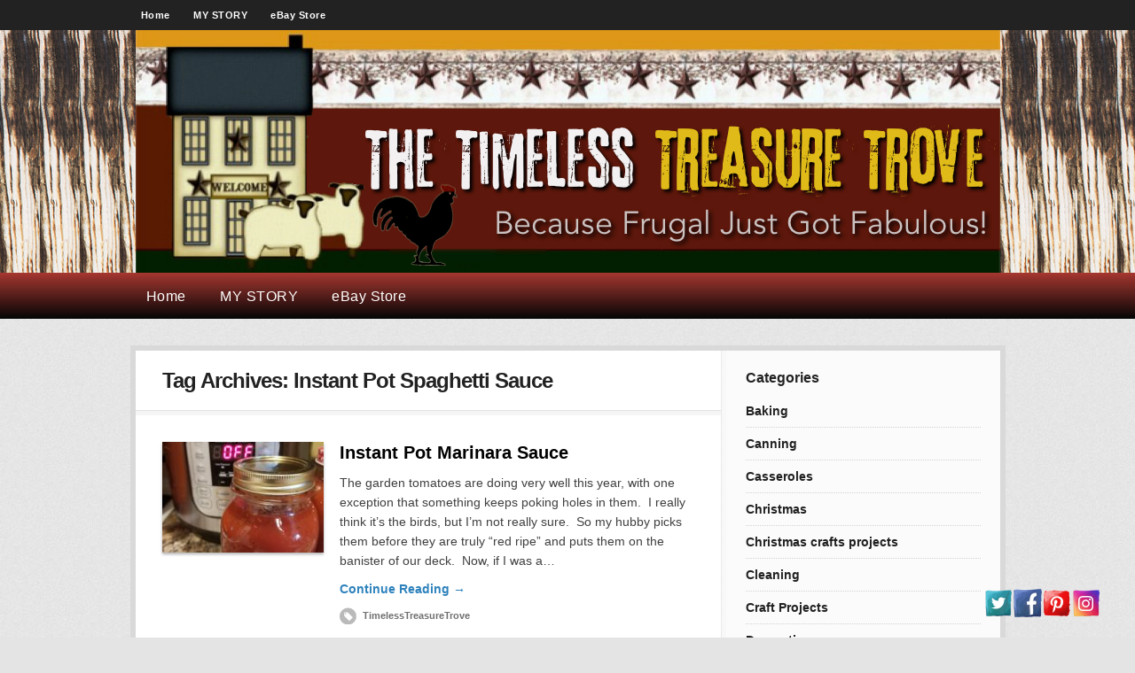

--- FILE ---
content_type: text/html; charset=UTF-8
request_url: https://timelesstreasuretrove.com/tag/instant-pot-spaghetti-sauce/
body_size: 11108
content:
<!DOCTYPE html PUBLIC "-//W3C//DTD XHTML 1.0 Transitional//EN" "http://www.w3.org/TR/xhtml1/DTD/xhtml1-transitional.dtd">
<html xmlns="http://www.w3.org/1999/xhtml" class="no-js" lang="en-US" xmlns:fb="http://ogp.me/ns/fb#">
<head>
<meta http-equiv="Content-Type" content="text/html; charset=UTF-8" />
<meta name="viewport" content="width=device-width, initial-scale=1, maximum-scale=1">
<link rel="profile" href="https://gmpg.org/xfn/11" />
<link rel="pingback" href="https://timelesstreasuretrove.com/xmlrpc.php" />
<!-- OptimizePress SEO options -->
<title>Instant Pot Spaghetti Sauce &mdash; Timeless Treasure Trove</title>
<meta name="description" content="The garden tomatoes are doing very well this year, with one exception that something keeps poking holes in them.  I really think it&#039;s the birds, but" />
<meta property="og:type" content="article" />
<meta property="og:url" content="https://timelesstreasuretrove.com/tag/instant-pot-spaghetti-sauce/" />
<meta property="og:title" content="Instant Pot Spaghetti Sauce &mdash; Timeless Treasure Trove" />
<meta property="og:description" content="The garden tomatoes are doing very well this year, with one exception that something keeps poking holes in them.  I really think it&#039;s the birds, but" />
<meta property="og:image" content="https://timelesstreasuretrove.com/wp-content/uploads/2018/08/tomato-sauce2-182x125.jpg" />
<!-- OptimizePress SEO options end -->
<meta name='robots' content='max-image-preview:large' />
	<style>img:is([sizes="auto" i], [sizes^="auto," i]) { contain-intrinsic-size: 3000px 1500px }</style>
	
<link rel="shortcut icon" href="https://timelesstreasuretrove.com/wp-content/uploads/2014/09/rustic-home-decor.jpg" />
<link rel='dns-prefetch' href='//www.googletagmanager.com' />
<link rel='dns-prefetch' href='//pagead2.googlesyndication.com' />
<link rel="alternate" type="application/rss+xml" title="Timeless Treasure Trove &raquo; Feed" href="https://timelesstreasuretrove.com/feed/" />
<link rel="alternate" type="application/rss+xml" title="Timeless Treasure Trove &raquo; Comments Feed" href="https://timelesstreasuretrove.com/comments/feed/" />
<link rel="alternate" type="application/rss+xml" title="Timeless Treasure Trove &raquo; Instant Pot Spaghetti Sauce Tag Feed" href="https://timelesstreasuretrove.com/tag/instant-pot-spaghetti-sauce/feed/" />
<script type="text/javascript">
/* <![CDATA[ */
window._wpemojiSettings = {"baseUrl":"https:\/\/s.w.org\/images\/core\/emoji\/16.0.1\/72x72\/","ext":".png","svgUrl":"https:\/\/s.w.org\/images\/core\/emoji\/16.0.1\/svg\/","svgExt":".svg","source":{"concatemoji":"https:\/\/timelesstreasuretrove.com\/wp-includes\/js\/wp-emoji-release.min.js?ver=6.8.3"}};
/*! This file is auto-generated */
!function(s,n){var o,i,e;function c(e){try{var t={supportTests:e,timestamp:(new Date).valueOf()};sessionStorage.setItem(o,JSON.stringify(t))}catch(e){}}function p(e,t,n){e.clearRect(0,0,e.canvas.width,e.canvas.height),e.fillText(t,0,0);var t=new Uint32Array(e.getImageData(0,0,e.canvas.width,e.canvas.height).data),a=(e.clearRect(0,0,e.canvas.width,e.canvas.height),e.fillText(n,0,0),new Uint32Array(e.getImageData(0,0,e.canvas.width,e.canvas.height).data));return t.every(function(e,t){return e===a[t]})}function u(e,t){e.clearRect(0,0,e.canvas.width,e.canvas.height),e.fillText(t,0,0);for(var n=e.getImageData(16,16,1,1),a=0;a<n.data.length;a++)if(0!==n.data[a])return!1;return!0}function f(e,t,n,a){switch(t){case"flag":return n(e,"\ud83c\udff3\ufe0f\u200d\u26a7\ufe0f","\ud83c\udff3\ufe0f\u200b\u26a7\ufe0f")?!1:!n(e,"\ud83c\udde8\ud83c\uddf6","\ud83c\udde8\u200b\ud83c\uddf6")&&!n(e,"\ud83c\udff4\udb40\udc67\udb40\udc62\udb40\udc65\udb40\udc6e\udb40\udc67\udb40\udc7f","\ud83c\udff4\u200b\udb40\udc67\u200b\udb40\udc62\u200b\udb40\udc65\u200b\udb40\udc6e\u200b\udb40\udc67\u200b\udb40\udc7f");case"emoji":return!a(e,"\ud83e\udedf")}return!1}function g(e,t,n,a){var r="undefined"!=typeof WorkerGlobalScope&&self instanceof WorkerGlobalScope?new OffscreenCanvas(300,150):s.createElement("canvas"),o=r.getContext("2d",{willReadFrequently:!0}),i=(o.textBaseline="top",o.font="600 32px Arial",{});return e.forEach(function(e){i[e]=t(o,e,n,a)}),i}function t(e){var t=s.createElement("script");t.src=e,t.defer=!0,s.head.appendChild(t)}"undefined"!=typeof Promise&&(o="wpEmojiSettingsSupports",i=["flag","emoji"],n.supports={everything:!0,everythingExceptFlag:!0},e=new Promise(function(e){s.addEventListener("DOMContentLoaded",e,{once:!0})}),new Promise(function(t){var n=function(){try{var e=JSON.parse(sessionStorage.getItem(o));if("object"==typeof e&&"number"==typeof e.timestamp&&(new Date).valueOf()<e.timestamp+604800&&"object"==typeof e.supportTests)return e.supportTests}catch(e){}return null}();if(!n){if("undefined"!=typeof Worker&&"undefined"!=typeof OffscreenCanvas&&"undefined"!=typeof URL&&URL.createObjectURL&&"undefined"!=typeof Blob)try{var e="postMessage("+g.toString()+"("+[JSON.stringify(i),f.toString(),p.toString(),u.toString()].join(",")+"));",a=new Blob([e],{type:"text/javascript"}),r=new Worker(URL.createObjectURL(a),{name:"wpTestEmojiSupports"});return void(r.onmessage=function(e){c(n=e.data),r.terminate(),t(n)})}catch(e){}c(n=g(i,f,p,u))}t(n)}).then(function(e){for(var t in e)n.supports[t]=e[t],n.supports.everything=n.supports.everything&&n.supports[t],"flag"!==t&&(n.supports.everythingExceptFlag=n.supports.everythingExceptFlag&&n.supports[t]);n.supports.everythingExceptFlag=n.supports.everythingExceptFlag&&!n.supports.flag,n.DOMReady=!1,n.readyCallback=function(){n.DOMReady=!0}}).then(function(){return e}).then(function(){var e;n.supports.everything||(n.readyCallback(),(e=n.source||{}).concatemoji?t(e.concatemoji):e.wpemoji&&e.twemoji&&(t(e.twemoji),t(e.wpemoji)))}))}((window,document),window._wpemojiSettings);
/* ]]> */
</script>
<link rel='stylesheet' id='sbi_styles-css' href='https://timelesstreasuretrove.com/wp-content/plugins/instagram-feed/css/sbi-styles.min.css?ver=6.5.0' type='text/css' media='all' />
<style id='wp-emoji-styles-inline-css' type='text/css'>

	img.wp-smiley, img.emoji {
		display: inline !important;
		border: none !important;
		box-shadow: none !important;
		height: 1em !important;
		width: 1em !important;
		margin: 0 0.07em !important;
		vertical-align: -0.1em !important;
		background: none !important;
		padding: 0 !important;
	}
</style>
<link rel='stylesheet' id='wp-block-library-css' href='https://timelesstreasuretrove.com/wp-includes/css/dist/block-library/style.min.css?ver=6.8.3' type='text/css' media='all' />
<style id='classic-theme-styles-inline-css' type='text/css'>
/*! This file is auto-generated */
.wp-block-button__link{color:#fff;background-color:#32373c;border-radius:9999px;box-shadow:none;text-decoration:none;padding:calc(.667em + 2px) calc(1.333em + 2px);font-size:1.125em}.wp-block-file__button{background:#32373c;color:#fff;text-decoration:none}
</style>
<style id='pdfemb-pdf-embedder-viewer-style-inline-css' type='text/css'>
.wp-block-pdfemb-pdf-embedder-viewer{max-width:none}

</style>
<style id='global-styles-inline-css' type='text/css'>
:root{--wp--preset--aspect-ratio--square: 1;--wp--preset--aspect-ratio--4-3: 4/3;--wp--preset--aspect-ratio--3-4: 3/4;--wp--preset--aspect-ratio--3-2: 3/2;--wp--preset--aspect-ratio--2-3: 2/3;--wp--preset--aspect-ratio--16-9: 16/9;--wp--preset--aspect-ratio--9-16: 9/16;--wp--preset--color--black: #000000;--wp--preset--color--cyan-bluish-gray: #abb8c3;--wp--preset--color--white: #ffffff;--wp--preset--color--pale-pink: #f78da7;--wp--preset--color--vivid-red: #cf2e2e;--wp--preset--color--luminous-vivid-orange: #ff6900;--wp--preset--color--luminous-vivid-amber: #fcb900;--wp--preset--color--light-green-cyan: #7bdcb5;--wp--preset--color--vivid-green-cyan: #00d084;--wp--preset--color--pale-cyan-blue: #8ed1fc;--wp--preset--color--vivid-cyan-blue: #0693e3;--wp--preset--color--vivid-purple: #9b51e0;--wp--preset--gradient--vivid-cyan-blue-to-vivid-purple: linear-gradient(135deg,rgba(6,147,227,1) 0%,rgb(155,81,224) 100%);--wp--preset--gradient--light-green-cyan-to-vivid-green-cyan: linear-gradient(135deg,rgb(122,220,180) 0%,rgb(0,208,130) 100%);--wp--preset--gradient--luminous-vivid-amber-to-luminous-vivid-orange: linear-gradient(135deg,rgba(252,185,0,1) 0%,rgba(255,105,0,1) 100%);--wp--preset--gradient--luminous-vivid-orange-to-vivid-red: linear-gradient(135deg,rgba(255,105,0,1) 0%,rgb(207,46,46) 100%);--wp--preset--gradient--very-light-gray-to-cyan-bluish-gray: linear-gradient(135deg,rgb(238,238,238) 0%,rgb(169,184,195) 100%);--wp--preset--gradient--cool-to-warm-spectrum: linear-gradient(135deg,rgb(74,234,220) 0%,rgb(151,120,209) 20%,rgb(207,42,186) 40%,rgb(238,44,130) 60%,rgb(251,105,98) 80%,rgb(254,248,76) 100%);--wp--preset--gradient--blush-light-purple: linear-gradient(135deg,rgb(255,206,236) 0%,rgb(152,150,240) 100%);--wp--preset--gradient--blush-bordeaux: linear-gradient(135deg,rgb(254,205,165) 0%,rgb(254,45,45) 50%,rgb(107,0,62) 100%);--wp--preset--gradient--luminous-dusk: linear-gradient(135deg,rgb(255,203,112) 0%,rgb(199,81,192) 50%,rgb(65,88,208) 100%);--wp--preset--gradient--pale-ocean: linear-gradient(135deg,rgb(255,245,203) 0%,rgb(182,227,212) 50%,rgb(51,167,181) 100%);--wp--preset--gradient--electric-grass: linear-gradient(135deg,rgb(202,248,128) 0%,rgb(113,206,126) 100%);--wp--preset--gradient--midnight: linear-gradient(135deg,rgb(2,3,129) 0%,rgb(40,116,252) 100%);--wp--preset--font-size--small: 13px;--wp--preset--font-size--medium: 20px;--wp--preset--font-size--large: 36px;--wp--preset--font-size--x-large: 42px;--wp--preset--spacing--20: 0.44rem;--wp--preset--spacing--30: 0.67rem;--wp--preset--spacing--40: 1rem;--wp--preset--spacing--50: 1.5rem;--wp--preset--spacing--60: 2.25rem;--wp--preset--spacing--70: 3.38rem;--wp--preset--spacing--80: 5.06rem;--wp--preset--shadow--natural: 6px 6px 9px rgba(0, 0, 0, 0.2);--wp--preset--shadow--deep: 12px 12px 50px rgba(0, 0, 0, 0.4);--wp--preset--shadow--sharp: 6px 6px 0px rgba(0, 0, 0, 0.2);--wp--preset--shadow--outlined: 6px 6px 0px -3px rgba(255, 255, 255, 1), 6px 6px rgba(0, 0, 0, 1);--wp--preset--shadow--crisp: 6px 6px 0px rgba(0, 0, 0, 1);}:where(.is-layout-flex){gap: 0.5em;}:where(.is-layout-grid){gap: 0.5em;}body .is-layout-flex{display: flex;}.is-layout-flex{flex-wrap: wrap;align-items: center;}.is-layout-flex > :is(*, div){margin: 0;}body .is-layout-grid{display: grid;}.is-layout-grid > :is(*, div){margin: 0;}:where(.wp-block-columns.is-layout-flex){gap: 2em;}:where(.wp-block-columns.is-layout-grid){gap: 2em;}:where(.wp-block-post-template.is-layout-flex){gap: 1.25em;}:where(.wp-block-post-template.is-layout-grid){gap: 1.25em;}.has-black-color{color: var(--wp--preset--color--black) !important;}.has-cyan-bluish-gray-color{color: var(--wp--preset--color--cyan-bluish-gray) !important;}.has-white-color{color: var(--wp--preset--color--white) !important;}.has-pale-pink-color{color: var(--wp--preset--color--pale-pink) !important;}.has-vivid-red-color{color: var(--wp--preset--color--vivid-red) !important;}.has-luminous-vivid-orange-color{color: var(--wp--preset--color--luminous-vivid-orange) !important;}.has-luminous-vivid-amber-color{color: var(--wp--preset--color--luminous-vivid-amber) !important;}.has-light-green-cyan-color{color: var(--wp--preset--color--light-green-cyan) !important;}.has-vivid-green-cyan-color{color: var(--wp--preset--color--vivid-green-cyan) !important;}.has-pale-cyan-blue-color{color: var(--wp--preset--color--pale-cyan-blue) !important;}.has-vivid-cyan-blue-color{color: var(--wp--preset--color--vivid-cyan-blue) !important;}.has-vivid-purple-color{color: var(--wp--preset--color--vivid-purple) !important;}.has-black-background-color{background-color: var(--wp--preset--color--black) !important;}.has-cyan-bluish-gray-background-color{background-color: var(--wp--preset--color--cyan-bluish-gray) !important;}.has-white-background-color{background-color: var(--wp--preset--color--white) !important;}.has-pale-pink-background-color{background-color: var(--wp--preset--color--pale-pink) !important;}.has-vivid-red-background-color{background-color: var(--wp--preset--color--vivid-red) !important;}.has-luminous-vivid-orange-background-color{background-color: var(--wp--preset--color--luminous-vivid-orange) !important;}.has-luminous-vivid-amber-background-color{background-color: var(--wp--preset--color--luminous-vivid-amber) !important;}.has-light-green-cyan-background-color{background-color: var(--wp--preset--color--light-green-cyan) !important;}.has-vivid-green-cyan-background-color{background-color: var(--wp--preset--color--vivid-green-cyan) !important;}.has-pale-cyan-blue-background-color{background-color: var(--wp--preset--color--pale-cyan-blue) !important;}.has-vivid-cyan-blue-background-color{background-color: var(--wp--preset--color--vivid-cyan-blue) !important;}.has-vivid-purple-background-color{background-color: var(--wp--preset--color--vivid-purple) !important;}.has-black-border-color{border-color: var(--wp--preset--color--black) !important;}.has-cyan-bluish-gray-border-color{border-color: var(--wp--preset--color--cyan-bluish-gray) !important;}.has-white-border-color{border-color: var(--wp--preset--color--white) !important;}.has-pale-pink-border-color{border-color: var(--wp--preset--color--pale-pink) !important;}.has-vivid-red-border-color{border-color: var(--wp--preset--color--vivid-red) !important;}.has-luminous-vivid-orange-border-color{border-color: var(--wp--preset--color--luminous-vivid-orange) !important;}.has-luminous-vivid-amber-border-color{border-color: var(--wp--preset--color--luminous-vivid-amber) !important;}.has-light-green-cyan-border-color{border-color: var(--wp--preset--color--light-green-cyan) !important;}.has-vivid-green-cyan-border-color{border-color: var(--wp--preset--color--vivid-green-cyan) !important;}.has-pale-cyan-blue-border-color{border-color: var(--wp--preset--color--pale-cyan-blue) !important;}.has-vivid-cyan-blue-border-color{border-color: var(--wp--preset--color--vivid-cyan-blue) !important;}.has-vivid-purple-border-color{border-color: var(--wp--preset--color--vivid-purple) !important;}.has-vivid-cyan-blue-to-vivid-purple-gradient-background{background: var(--wp--preset--gradient--vivid-cyan-blue-to-vivid-purple) !important;}.has-light-green-cyan-to-vivid-green-cyan-gradient-background{background: var(--wp--preset--gradient--light-green-cyan-to-vivid-green-cyan) !important;}.has-luminous-vivid-amber-to-luminous-vivid-orange-gradient-background{background: var(--wp--preset--gradient--luminous-vivid-amber-to-luminous-vivid-orange) !important;}.has-luminous-vivid-orange-to-vivid-red-gradient-background{background: var(--wp--preset--gradient--luminous-vivid-orange-to-vivid-red) !important;}.has-very-light-gray-to-cyan-bluish-gray-gradient-background{background: var(--wp--preset--gradient--very-light-gray-to-cyan-bluish-gray) !important;}.has-cool-to-warm-spectrum-gradient-background{background: var(--wp--preset--gradient--cool-to-warm-spectrum) !important;}.has-blush-light-purple-gradient-background{background: var(--wp--preset--gradient--blush-light-purple) !important;}.has-blush-bordeaux-gradient-background{background: var(--wp--preset--gradient--blush-bordeaux) !important;}.has-luminous-dusk-gradient-background{background: var(--wp--preset--gradient--luminous-dusk) !important;}.has-pale-ocean-gradient-background{background: var(--wp--preset--gradient--pale-ocean) !important;}.has-electric-grass-gradient-background{background: var(--wp--preset--gradient--electric-grass) !important;}.has-midnight-gradient-background{background: var(--wp--preset--gradient--midnight) !important;}.has-small-font-size{font-size: var(--wp--preset--font-size--small) !important;}.has-medium-font-size{font-size: var(--wp--preset--font-size--medium) !important;}.has-large-font-size{font-size: var(--wp--preset--font-size--large) !important;}.has-x-large-font-size{font-size: var(--wp--preset--font-size--x-large) !important;}
:where(.wp-block-post-template.is-layout-flex){gap: 1.25em;}:where(.wp-block-post-template.is-layout-grid){gap: 1.25em;}
:where(.wp-block-columns.is-layout-flex){gap: 2em;}:where(.wp-block-columns.is-layout-grid){gap: 2em;}
:root :where(.wp-block-pullquote){font-size: 1.5em;line-height: 1.6;}
</style>
<link rel='stylesheet' id='acx_fsmi_styles-css' href='https://timelesstreasuretrove.com/wp-content/plugins/floating-social-media-icon/css/style.css?v=4.3.5&#038;ver=6.8.3' type='text/css' media='all' />
<link rel='stylesheet' id='fb_current_stylesheet-css' href='https://timelesstreasuretrove.com/wp-content/plugins/wp-facebook-fanbox-widget/css/style.css?ver=6.8.3' type='text/css' media='all' />
<link rel='stylesheet' id='optimizepress-theme-style-css' href='https://timelesstreasuretrove.com/wp-content/themes/optimizePressTheme/themes/1/style.min.css?ver=2.5.13' type='text/css' media='all' />
<link rel='stylesheet' id='optimizepress-default-css' href='https://timelesstreasuretrove.com/wp-content/themes/optimizePressTheme/lib/assets/default.min.css?ver=2.5.13' type='text/css' media='all' />
<link rel='stylesheet' id='adswscCSS-css' href='https://timelesstreasuretrove.com/wp-content/plugins/ads-wp-site-count/css/ads_styles.css?ver=6.8.3' type='text/css' media='all' />
<script type="text/javascript" src="https://timelesstreasuretrove.com/wp-includes/js/jquery/jquery.min.js?ver=3.7.1" id="jquery-core-js"></script>
<script type="text/javascript" src="https://timelesstreasuretrove.com/wp-includes/js/jquery/jquery-migrate.min.js?ver=3.4.1" id="jquery-migrate-js"></script>
<script type="text/javascript" id="optimizepress-op-jquery-base-all-js-extra">
/* <![CDATA[ */
var OptimizePress = {"ajaxurl":"https:\/\/timelesstreasuretrove.com\/wp-admin\/admin-ajax.php","SN":"optimizepress","version":"2.5.13","script_debug":".min","localStorageEnabled":"","wp_admin_page":"","op_live_editor":"","op_page_builder":"","op_create_new_page":"","imgurl":"https:\/\/timelesstreasuretrove.com\/wp-content\/themes\/optimizePressTheme\/lib\/images\/","OP_URL":"https:\/\/timelesstreasuretrove.com\/wp-content\/themes\/optimizePressTheme\/","OP_JS":"https:\/\/timelesstreasuretrove.com\/wp-content\/themes\/optimizePressTheme\/lib\/js\/","OP_PAGE_BUILDER_URL":"","include_url":"https:\/\/timelesstreasuretrove.com\/wp-includes\/","op_autosave_interval":"300","op_autosave_enabled":"Y","paths":{"url":"https:\/\/timelesstreasuretrove.com\/wp-content\/themes\/optimizePressTheme\/","img":"https:\/\/timelesstreasuretrove.com\/wp-content\/themes\/optimizePressTheme\/lib\/images\/","js":"https:\/\/timelesstreasuretrove.com\/wp-content\/themes\/optimizePressTheme\/lib\/js\/","css":"https:\/\/timelesstreasuretrove.com\/wp-content\/themes\/optimizePressTheme\/lib\/css\/"},"social":{"twitter":"optimizepress","facebook":"optimizepress","googleplus":"111273444733787349971"},"flowplayerHTML5":"https:\/\/timelesstreasuretrove.com\/wp-content\/themes\/optimizePressTheme\/lib\/modules\/blog\/video\/flowplayer\/flowplayer.swf","flowplayerKey":"","flowplayerLogo":"","mediaelementplayer":"https:\/\/timelesstreasuretrove.com\/wp-content\/themes\/optimizePressTheme\/lib\/modules\/blog\/video\/mediaelement\/","pb_unload_alert":"This page is asking you to confirm that you want to leave - data you have entered may not be saved.","pb_save_alert":"Please make sure you are happy with all of your options as some options will not be able to be changed for this page later.","search_default":"Search...","optimizemember":{"enabled":false,"version":"0"},"OP_LEADS_URL":"https:\/\/my.optimizeleads.com\/","OP_LEADS_THEMES_URL":"https:\/\/my.optimizeleads.com\/build\/themes\/"};
/* ]]> */
</script>
<script type="text/javascript" src="https://timelesstreasuretrove.com/wp-content/themes/optimizePressTheme/lib/js/op-jquery-base-all.min.js?ver=2.5.13" id="optimizepress-op-jquery-base-all-js"></script>

<!-- Google Analytics snippet added by Site Kit -->
<script type="text/javascript" src="https://www.googletagmanager.com/gtag/js?id=UA-233526653-1" id="google_gtagjs-js" async></script>
<script type="text/javascript" id="google_gtagjs-js-after">
/* <![CDATA[ */
window.dataLayer = window.dataLayer || [];function gtag(){dataLayer.push(arguments);}
gtag('set', 'linker', {"domains":["timelesstreasuretrove.com"]} );
gtag("js", new Date());
gtag("set", "developer_id.dZTNiMT", true);
gtag("config", "UA-233526653-1", {"anonymize_ip":true});
gtag("config", "G-M55W9KSGZX");
/* ]]> */
</script>

<!-- End Google Analytics snippet added by Site Kit -->
<script type="text/javascript" src="https://timelesstreasuretrove.com/wp-content/themes/optimizePressTheme/themes/1/common.min.js?ver=2.5.13" id="theme1-common-js"></script>
<link rel="https://api.w.org/" href="https://timelesstreasuretrove.com/wp-json/" /><link rel="alternate" title="JSON" type="application/json" href="https://timelesstreasuretrove.com/wp-json/wp/v2/tags/385" /><link rel="EditURI" type="application/rsd+xml" title="RSD" href="https://timelesstreasuretrove.com/xmlrpc.php?rsd" />
<meta name="generator" content="WordPress 6.8.3" />



<!-- Starting Styles For Social Media Icon From Acurax International www.acurax.com -->
<style type='text/css'>
#divBottomRight img 
{
width: 32px; 
}
</style>
<!-- Ending Styles For Social Media Icon From Acurax International www.acurax.com -->



<meta name="generator" content="Site Kit by Google 1.110.0" />		<script>
			document.documentElement.className = document.documentElement.className.replace( 'no-js', 'js' );
		</script>
				<style>
			.no-js img.lazyload { display: none; }
			figure.wp-block-image img.lazyloading { min-width: 150px; }
							.lazyload, .lazyloading { opacity: 0; }
				.lazyloaded {
					opacity: 1;
					transition: opacity 400ms;
					transition-delay: 0ms;
				}
					</style>
		
        <!--[if (gte IE 6)&(lte IE 8)]>
            <script type="text/javascript" src="https://timelesstreasuretrove.com/wp-content/themes/optimizePressTheme/lib/js/selectivizr-1.0.2-min.js?ver=1.0.2"></script>
        <![endif]-->
        <!--[if lt IE 9]>
            <script src="https://timelesstreasuretrove.com/wp-content/themes/optimizePressTheme/lib/js//html5shiv.min.js"></script>
        <![endif]-->
    
            <style type="text/css" id="op_header_css">
            .featured-panel{    background: #ffffff;    background: -moz-linear-gradient(top, #ffffff 0%, #ffffff 100%);    background: -webkit-gradient(linear, left top, left bottom, color-stop(0%,#ffffff), color-stop(100%,#ffffff));    background: -webkit-linear-gradient(top, #ffffff 0%,#ffffff 100%);    background: -o-linear-gradient(top, #ffffff 0%,#ffffff 100%);    background: -ms-linear-gradient(top, #ffffff 0%,#ffffff 100%);    background: linear-gradient(top, #ffffff 0%,#ffffff 100%));    filter: progid:DXImageTransform.Microsoft.gradient( startColorstr='#ffffff', endColorstr='#ffffff',GradientType=0 )} body #nav-top.navigation,body #nav-top.navigation ul li a{text-shadow: none}.sub-footer .col{width:915px;margin-right:0}
            </style>
            
<!-- Google AdSense snippet added by Site Kit -->
<meta name="google-adsense-platform-account" content="ca-host-pub-2644536267352236">
<meta name="google-adsense-platform-domain" content="sitekit.withgoogle.com">
<!-- End Google AdSense snippet added by Site Kit -->

<!-- Google AdSense snippet added by Site Kit -->
<script type="text/javascript" async="async" src="https://pagead2.googlesyndication.com/pagead/js/adsbygoogle.js?client=ca-pub-3061479975783433&amp;host=ca-host-pub-2644536267352236" crossorigin="anonymous"></script>

<!-- End Google AdSense snippet added by Site Kit -->
</head>
<body data-rsssl=1 class="archive tag tag-instant-pot-spaghetti-sauce tag-385 wp-theme-optimizePressTheme op-theme">
<div class="wrapper">
    <div class="header">
        <nav id="nav-top" class="navigation">
            <div class="content-width cf">
                                        <ul id="navigation-above"><li id="menu-item-147" class="menu-item menu-item-type-post_type menu-item-object-page current_page_parent menu-item-147"><a href="https://timelesstreasuretrove.com/home/">Home</a></li>
<li id="menu-item-2914" class="menu-item menu-item-type-post_type menu-item-object-page menu-item-2914"><a href="https://timelesstreasuretrove.com/my-story/">MY STORY</a></li>
<li id="menu-item-3517" class="menu-item menu-item-type-custom menu-item-object-custom menu-item-3517"><a href="https://www.ebay.com/str/timelesstreasurestore">eBay Store</a></li>
</ul>
                                    </div>
        </nav>
    </div>
        <div class="clear"></div>
        <nav id="nav-side" class="navigation fly-to-left">
        <div class="banner centered-banner" style="background:url('https://timelesstreasuretrove.com/wp-content/uploads/2014/09/rustic-wood-furniture.jpg')">
            <div class="content-width cf">
                        <div class="banner-logo"><a href="https://timelesstreasuretrove.com/" title="Timeless Treasure Trove" rel="home"><img  alt="Timeless Treasure Trove" data-src="https://timelesstreasuretrove.com/wp-content/uploads/2014/09/rustic-home-decor-blog.jpg" class="lazyload" src="[data-uri]" /><noscript><img src="https://timelesstreasuretrove.com/wp-content/uploads/2014/09/rustic-home-decor-blog.jpg" alt="Timeless Treasure Trove" /></noscript></a></div>                            </div>
        </div>
    </nav>
                <style>
                        body #nav-bottom.navigation{
                background: #a63730;background: -moz-linear-gradient(top, #a63730 0%, #050505 100%);background: -webkit-gradient(linear, left top, left bottom, color-stop(0%,#a63730), color-stop(100%,#050505));background: -webkit-linear-gradient(top, #a63730 0%,#050505 100%);background: -o-linear-gradient(top, #a63730 0%,#050505 100%);background: -ms-linear-gradient(top, #a63730 0%,#050505 100%);background: linear-gradient(top, #a63730 0%,#050505 100%));filter: progid:DXImageTransform.Microsoft.gradient( startColorstr=#a63730, endColorstr=#050505,GradientType=0 );
            }
            
                        body #nav-bottom.navigation ul#navigation-below ul li{ /* Below Dropdown BG */
                                background: none;
                background-image: none;
                filter: none;
                background-color: #fff;
            }
            body #nav-bottom.navigation ul#navigation-below ul li:hover{ /* Below Dropdown BG Hover */
                                background: none;
                background-image: none;
                filter: none;
                background-color: #fff;
            }

            body #nav-bottom.navigation ul#navigation-below li a{color:#ffffff;font-family:Arial, sans-serif;font-size:16px;text-shadow: none;font-weight: normal;}body #nav-bottom.navigation ul#navigation-below li:hover a{color:#fafafa;}        </style>
                    <!--[if lte IE 9]><style>body .navigation#nav-bottom{ z-index: auto; }</style><![endif]-->
                    <nav id="nav-bottom" class="navigation">
            <div class="content-width cf">
                <ul id="navigation-below"><li class="menu-item menu-item-type-post_type menu-item-object-page current_page_parent menu-item-147"><a href="https://timelesstreasuretrove.com/home/">Home</a></li>
<li class="menu-item menu-item-type-post_type menu-item-object-page menu-item-2914"><a href="https://timelesstreasuretrove.com/my-story/">MY STORY</a></li>
<li class="menu-item menu-item-type-custom menu-item-object-custom menu-item-3517"><a href="https://www.ebay.com/str/timelesstreasurestore">eBay Store</a></li>
</ul>
        </div>
    </nav>
        <div class="main-content content-width cf sidebar-right">
        <div class="main-content-area-container cf">
            <div class="sidebar-bg"></div>
        	<div class="main-content-area">
								<div class="op-page-header cf">
                	<h2>Tag Archives: <span>Instant Pot Spaghetti Sauce</span></h2>				</div>
				
				<div class="older-post-list cf">
                                        					<div class="older-post">
                    	<a href="https://timelesstreasuretrove.com/instant-pot-marinara-sauce/" title="Instant Pot Marinara Sauce" rel="bookmark" class="post-image"><img width="182" height="125"   alt="" decoding="async" data-srcset="https://timelesstreasuretrove.com/wp-content/uploads/2018/08/tomato-sauce2-182x125.jpg 182w, https://timelesstreasuretrove.com/wp-content/uploads/2018/08/tomato-sauce2-78x55.jpg 78w"  data-src="https://timelesstreasuretrove.com/wp-content/uploads/2018/08/tomato-sauce2-182x125.jpg" data-sizes="(max-width: 182px) 100vw, 182px" class="attachment-list-image size-list-image wp-post-image lazyload" src="[data-uri]" /><noscript><img width="182" height="125" src="https://timelesstreasuretrove.com/wp-content/uploads/2018/08/tomato-sauce2-182x125.jpg" class="attachment-list-image size-list-image wp-post-image" alt="" decoding="async" srcset="https://timelesstreasuretrove.com/wp-content/uploads/2018/08/tomato-sauce2-182x125.jpg 182w, https://timelesstreasuretrove.com/wp-content/uploads/2018/08/tomato-sauce2-78x55.jpg 78w" sizes="(max-width: 182px) 100vw, 182px" /></noscript></a>						<h4 class="entry-title"><a href="https://timelesstreasuretrove.com/instant-pot-marinara-sauce/" title="Permalink to Instant Pot Marinara Sauce" rel="bookmark">Instant Pot Marinara Sauce</a></h4>
                        <p>The garden tomatoes are doing very well this year, with one exception that something keeps poking holes in them.  I really think it&#8217;s the birds, but I&#8217;m not really sure.  So my hubby picks them before they are truly &#8220;red ripe&#8221; and puts them on the banister of our deck.  Now, if I was a&hellip;</p>
<p class="continue-reading"><a href="https://timelesstreasuretrove.com/instant-pot-marinara-sauce/">Continue Reading &rarr;</a></p>
						<p class="post-meta"><a href="https://timelesstreasuretrove.com/author/yourrustichome/" title="View all posts by TimelessTreasureTrove" rel="author">TimelessTreasureTrove</a></p>					</div> <!-- end .older-post -->
														</div>											</div>
			<div class="main-sidebar cf">
	<div id="categories-2" class="sidebar-section widget widget_categories"><h4 class="widget-title">Categories</h4>
			<ul>
					<li class="cat-item cat-item-23"><a href="https://timelesstreasuretrove.com/category/baking/">Baking</a>
</li>
	<li class="cat-item cat-item-479"><a href="https://timelesstreasuretrove.com/category/canning/">Canning</a>
</li>
	<li class="cat-item cat-item-498"><a href="https://timelesstreasuretrove.com/category/recipes/casseroles/">Casseroles</a>
</li>
	<li class="cat-item cat-item-249"><a href="https://timelesstreasuretrove.com/category/craft-projects/christmas/">Christmas</a>
</li>
	<li class="cat-item cat-item-412"><a href="https://timelesstreasuretrove.com/category/craft-projects/christmas/christmas-crafts-projects/">Christmas crafts projects</a>
</li>
	<li class="cat-item cat-item-243"><a href="https://timelesstreasuretrove.com/category/cleaning/">Cleaning</a>
</li>
	<li class="cat-item cat-item-28"><a href="https://timelesstreasuretrove.com/category/craft-projects/">Craft Projects</a>
</li>
	<li class="cat-item cat-item-10"><a href="https://timelesstreasuretrove.com/category/decorating/">Decorating</a>
</li>
	<li class="cat-item cat-item-471"><a href="https://timelesstreasuretrove.com/category/dehydrating/">Dehydrating</a>
</li>
	<li class="cat-item cat-item-389"><a href="https://timelesstreasuretrove.com/category/instant-pot/desserts/">Desserts</a>
</li>
	<li class="cat-item cat-item-18"><a href="https://timelesstreasuretrove.com/category/diy-projects/">DIY Projects</a>
</li>
	<li class="cat-item cat-item-141"><a href="https://timelesstreasuretrove.com/category/easter/">Easter</a>
</li>
	<li class="cat-item cat-item-396"><a href="https://timelesstreasuretrove.com/category/craft-projects/fall-autumn/">Fall &amp; Autumn</a>
</li>
	<li class="cat-item cat-item-219"><a href="https://timelesstreasuretrove.com/category/decorating/fall-ideas/">Fall Ideas</a>
</li>
	<li class="cat-item cat-item-203"><a href="https://timelesstreasuretrove.com/category/food-preservation/">Food Preservation</a>
</li>
	<li class="cat-item cat-item-161"><a href="https://timelesstreasuretrove.com/category/gardening/">Gardening</a>
</li>
	<li class="cat-item cat-item-248"><a href="https://timelesstreasuretrove.com/category/cleaning/green-cleaners/">Green Cleaners</a>
</li>
	<li class="cat-item cat-item-275"><a href="https://timelesstreasuretrove.com/category/instant-pot/">Instant Pot</a>
</li>
	<li class="cat-item cat-item-281"><a href="https://timelesstreasuretrove.com/category/recipes/jelly/">Jelly</a>
</li>
	<li class="cat-item cat-item-390"><a href="https://timelesstreasuretrove.com/category/instant-pot/meals/">Meals</a>
</li>
	<li class="cat-item cat-item-90"><a href="https://timelesstreasuretrove.com/category/organizing/">Organizing</a>
</li>
	<li class="cat-item cat-item-173"><a href="https://timelesstreasuretrove.com/category/paint-projects/">Paint Projects</a>
</li>
	<li class="cat-item cat-item-463"><a href="https://timelesstreasuretrove.com/category/patriotic-americana/">Patriotic Americana</a>
</li>
	<li class="cat-item cat-item-180"><a href="https://timelesstreasuretrove.com/category/primitive-crafts/">Primitive Crafts</a>
</li>
	<li class="cat-item cat-item-224"><a href="https://timelesstreasuretrove.com/category/recipes/pumpkin-recipes/">Pumpkin Recipes</a>
</li>
	<li class="cat-item cat-item-213"><a href="https://timelesstreasuretrove.com/category/recipes/">Recipes</a>
</li>
	<li class="cat-item cat-item-3"><a href="https://timelesstreasuretrove.com/category/rustic-home-decor/">Rustic Home Decor</a>
</li>
	<li class="cat-item cat-item-69"><a href="https://timelesstreasuretrove.com/category/salads/">Salads</a>
</li>
	<li class="cat-item cat-item-230"><a href="https://timelesstreasuretrove.com/category/recipes/sandwiches/">Sandwiches</a>
</li>
	<li class="cat-item cat-item-388"><a href="https://timelesstreasuretrove.com/category/instant-pot/sauces/">Sauces</a>
</li>
	<li class="cat-item cat-item-41"><a href="https://timelesstreasuretrove.com/category/sewing-projects/">Sewing Projects</a>
</li>
	<li class="cat-item cat-item-408"><a href="https://timelesstreasuretrove.com/category/instant-pot/soups/">Soups</a>
</li>
	<li class="cat-item cat-item-381"><a href="https://timelesstreasuretrove.com/category/thanksgiving/">Thanksgiving</a>
</li>
	<li class="cat-item cat-item-1"><a href="https://timelesstreasuretrove.com/category/uncategorized/">Uncategorized</a>
</li>
	<li class="cat-item cat-item-466"><a href="https://timelesstreasuretrove.com/category/valentines/">Valentines</a>
</li>
			</ul>

			</div><div id="media_image-2" class="sidebar-section widget widget_media_image"><h4 class="widget-title">8 Quart Instant Pot Duo 7 in 1</h4><a href="https://amzn.to/3wmiyjU"><img width="300" height="215"   alt="" style="max-width: 100%; height: auto;" decoding="async" data-srcset="https://timelesstreasuretrove.com/wp-content/uploads/2022/08/Instant-pot-300x215.png 300w, https://timelesstreasuretrove.com/wp-content/uploads/2022/08/Instant-pot.png 727w"  data-src="https://timelesstreasuretrove.com/wp-content/uploads/2022/08/Instant-pot-300x215.png" data-sizes="(max-width: 300px) 100vw, 300px" class="image wp-image-3477  attachment-medium size-medium lazyload" src="[data-uri]" /><noscript><img width="300" height="215" src="https://timelesstreasuretrove.com/wp-content/uploads/2022/08/Instant-pot-300x215.png" class="image wp-image-3477  attachment-medium size-medium" alt="" style="max-width: 100%; height: auto;" decoding="async" srcset="https://timelesstreasuretrove.com/wp-content/uploads/2022/08/Instant-pot-300x215.png 300w, https://timelesstreasuretrove.com/wp-content/uploads/2022/08/Instant-pot.png 727w" sizes="(max-width: 300px) 100vw, 300px" /></noscript></a></div><div id="archives-3" class="sidebar-section widget widget_archive"><h4 class="widget-title">Archives</h4>		<label class="screen-reader-text" for="archives-dropdown-3">Archives</label>
		<select id="archives-dropdown-3" name="archive-dropdown">
			
			<option value="">Select Month</option>
				<option value='https://timelesstreasuretrove.com/2024/08/'> August 2024 &nbsp;(1)</option>
	<option value='https://timelesstreasuretrove.com/2024/06/'> June 2024 &nbsp;(1)</option>
	<option value='https://timelesstreasuretrove.com/2023/10/'> October 2023 &nbsp;(2)</option>
	<option value='https://timelesstreasuretrove.com/2023/03/'> March 2023 &nbsp;(1)</option>
	<option value='https://timelesstreasuretrove.com/2023/01/'> January 2023 &nbsp;(1)</option>
	<option value='https://timelesstreasuretrove.com/2022/08/'> August 2022 &nbsp;(4)</option>
	<option value='https://timelesstreasuretrove.com/2022/07/'> July 2022 &nbsp;(1)</option>
	<option value='https://timelesstreasuretrove.com/2022/02/'> February 2022 &nbsp;(1)</option>
	<option value='https://timelesstreasuretrove.com/2021/11/'> November 2021 &nbsp;(1)</option>
	<option value='https://timelesstreasuretrove.com/2021/07/'> July 2021 &nbsp;(1)</option>
	<option value='https://timelesstreasuretrove.com/2021/06/'> June 2021 &nbsp;(1)</option>
	<option value='https://timelesstreasuretrove.com/2021/05/'> May 2021 &nbsp;(1)</option>
	<option value='https://timelesstreasuretrove.com/2021/04/'> April 2021 &nbsp;(1)</option>
	<option value='https://timelesstreasuretrove.com/2021/03/'> March 2021 &nbsp;(1)</option>
	<option value='https://timelesstreasuretrove.com/2021/01/'> January 2021 &nbsp;(2)</option>
	<option value='https://timelesstreasuretrove.com/2020/11/'> November 2020 &nbsp;(1)</option>
	<option value='https://timelesstreasuretrove.com/2020/10/'> October 2020 &nbsp;(2)</option>
	<option value='https://timelesstreasuretrove.com/2020/09/'> September 2020 &nbsp;(2)</option>
	<option value='https://timelesstreasuretrove.com/2020/08/'> August 2020 &nbsp;(1)</option>
	<option value='https://timelesstreasuretrove.com/2020/07/'> July 2020 &nbsp;(1)</option>
	<option value='https://timelesstreasuretrove.com/2020/06/'> June 2020 &nbsp;(1)</option>
	<option value='https://timelesstreasuretrove.com/2020/02/'> February 2020 &nbsp;(1)</option>
	<option value='https://timelesstreasuretrove.com/2019/10/'> October 2019 &nbsp;(1)</option>
	<option value='https://timelesstreasuretrove.com/2019/09/'> September 2019 &nbsp;(1)</option>
	<option value='https://timelesstreasuretrove.com/2019/03/'> March 2019 &nbsp;(2)</option>
	<option value='https://timelesstreasuretrove.com/2019/02/'> February 2019 &nbsp;(3)</option>
	<option value='https://timelesstreasuretrove.com/2019/01/'> January 2019 &nbsp;(2)</option>
	<option value='https://timelesstreasuretrove.com/2018/12/'> December 2018 &nbsp;(2)</option>
	<option value='https://timelesstreasuretrove.com/2018/11/'> November 2018 &nbsp;(2)</option>
	<option value='https://timelesstreasuretrove.com/2018/10/'> October 2018 &nbsp;(1)</option>
	<option value='https://timelesstreasuretrove.com/2018/09/'> September 2018 &nbsp;(3)</option>
	<option value='https://timelesstreasuretrove.com/2018/08/'> August 2018 &nbsp;(6)</option>
	<option value='https://timelesstreasuretrove.com/2018/07/'> July 2018 &nbsp;(3)</option>
	<option value='https://timelesstreasuretrove.com/2018/06/'> June 2018 &nbsp;(3)</option>
	<option value='https://timelesstreasuretrove.com/2018/05/'> May 2018 &nbsp;(1)</option>
	<option value='https://timelesstreasuretrove.com/2018/03/'> March 2018 &nbsp;(3)</option>
	<option value='https://timelesstreasuretrove.com/2018/02/'> February 2018 &nbsp;(2)</option>
	<option value='https://timelesstreasuretrove.com/2018/01/'> January 2018 &nbsp;(2)</option>
	<option value='https://timelesstreasuretrove.com/2017/12/'> December 2017 &nbsp;(2)</option>
	<option value='https://timelesstreasuretrove.com/2017/11/'> November 2017 &nbsp;(6)</option>
	<option value='https://timelesstreasuretrove.com/2017/10/'> October 2017 &nbsp;(4)</option>
	<option value='https://timelesstreasuretrove.com/2017/09/'> September 2017 &nbsp;(3)</option>
	<option value='https://timelesstreasuretrove.com/2016/12/'> December 2016 &nbsp;(1)</option>
	<option value='https://timelesstreasuretrove.com/2016/09/'> September 2016 &nbsp;(1)</option>
	<option value='https://timelesstreasuretrove.com/2016/06/'> June 2016 &nbsp;(1)</option>
	<option value='https://timelesstreasuretrove.com/2016/03/'> March 2016 &nbsp;(1)</option>
	<option value='https://timelesstreasuretrove.com/2015/12/'> December 2015 &nbsp;(1)</option>
	<option value='https://timelesstreasuretrove.com/2015/10/'> October 2015 &nbsp;(2)</option>
	<option value='https://timelesstreasuretrove.com/2015/09/'> September 2015 &nbsp;(6)</option>
	<option value='https://timelesstreasuretrove.com/2015/08/'> August 2015 &nbsp;(4)</option>
	<option value='https://timelesstreasuretrove.com/2015/07/'> July 2015 &nbsp;(3)</option>
	<option value='https://timelesstreasuretrove.com/2015/06/'> June 2015 &nbsp;(2)</option>
	<option value='https://timelesstreasuretrove.com/2015/04/'> April 2015 &nbsp;(3)</option>
	<option value='https://timelesstreasuretrove.com/2015/03/'> March 2015 &nbsp;(1)</option>
	<option value='https://timelesstreasuretrove.com/2015/02/'> February 2015 &nbsp;(5)</option>
	<option value='https://timelesstreasuretrove.com/2015/01/'> January 2015 &nbsp;(6)</option>
	<option value='https://timelesstreasuretrove.com/2014/12/'> December 2014 &nbsp;(5)</option>
	<option value='https://timelesstreasuretrove.com/2014/11/'> November 2014 &nbsp;(2)</option>
	<option value='https://timelesstreasuretrove.com/2014/10/'> October 2014 &nbsp;(4)</option>
	<option value='https://timelesstreasuretrove.com/2014/09/'> September 2014 &nbsp;(1)</option>

		</select>

			<script type="text/javascript">
/* <![CDATA[ */

(function() {
	var dropdown = document.getElementById( "archives-dropdown-3" );
	function onSelectChange() {
		if ( dropdown.options[ dropdown.selectedIndex ].value !== '' ) {
			document.location.href = this.options[ this.selectedIndex ].value;
		}
	}
	dropdown.onchange = onSelectChange;
})();

/* ]]> */
</script>
</div><div id="vifbfanbox_widget_class-2" class="sidebar-section widget widget_FacebookLikeBox"><h4 class="widget-title">Follow Me on Facebook</h4><div id="fb-root"></div>
		<script>(function(d, s, id) {
		var js, fjs = d.getElementsByTagName(s)[0];
		if (d.getElementById(id)) return;
		js = d.createElement(s); js.id = id;
		js.src = "//connect.facebook.net/en_US/all.js#xfbml=1&appId=";fjs.parentNode.insertBefore(js, fjs);}(document, 'script', 'facebook-jssdk'));</script><fb:like-box href="https://www.facebook.com/timelesstreasuretrove/" style="border:2px solid #000000"  width="250" show_faces="true" border_color="yes" stream="false" header="true" data-colorscheme="light" data-show-border="yes"></fb:like-box></div><div id="calendar-2" class="sidebar-section widget widget_calendar"><div id="calendar_wrap" class="calendar_wrap"><table id="wp-calendar" class="wp-calendar-table">
	<caption>January 2026</caption>
	<thead>
	<tr>
		<th scope="col" aria-label="Sunday">S</th>
		<th scope="col" aria-label="Monday">M</th>
		<th scope="col" aria-label="Tuesday">T</th>
		<th scope="col" aria-label="Wednesday">W</th>
		<th scope="col" aria-label="Thursday">T</th>
		<th scope="col" aria-label="Friday">F</th>
		<th scope="col" aria-label="Saturday">S</th>
	</tr>
	</thead>
	<tbody>
	<tr>
		<td colspan="4" class="pad">&nbsp;</td><td>1</td><td>2</td><td>3</td>
	</tr>
	<tr>
		<td>4</td><td>5</td><td>6</td><td>7</td><td>8</td><td>9</td><td>10</td>
	</tr>
	<tr>
		<td>11</td><td>12</td><td>13</td><td>14</td><td>15</td><td>16</td><td>17</td>
	</tr>
	<tr>
		<td>18</td><td>19</td><td>20</td><td id="today">21</td><td>22</td><td>23</td><td>24</td>
	</tr>
	<tr>
		<td>25</td><td>26</td><td>27</td><td>28</td><td>29</td><td>30</td><td>31</td>
	</tr>
	</tbody>
	</table><nav aria-label="Previous and next months" class="wp-calendar-nav">
		<span class="wp-calendar-nav-prev"><a href="https://timelesstreasuretrove.com/2024/08/">&laquo; Aug</a></span>
		<span class="pad">&nbsp;</span>
		<span class="wp-calendar-nav-next">&nbsp;</span>
	</nav></div></div>
		<div id="recent-posts-3" class="sidebar-section widget widget_recent_entries">
		<h4 class="widget-title">Recent Posts</h4>
		<ul>
											<li>
					<a href="https://timelesstreasuretrove.com/here-come-the-ber-months/">Here come the &#8220;BER&#8221; months!</a>
									</li>
											<li>
					<a href="https://timelesstreasuretrove.com/embracing-timeless-charm-incorporating-vintage-pieces-into-your-flower-garden/">Embracing Timeless Charm: Incorporating Vintage Pieces into Your Flower Garden</a>
									</li>
											<li>
					<a href="https://timelesstreasuretrove.com/falling-for-fall-the-season-of-pumpkin-spice-and-leaf-piles/">Falling for Fall: The Season of Pumpkin Spice and Leaf Piles!</a>
									</li>
											<li>
					<a href="https://timelesstreasuretrove.com/embrace-the-rustic-charm-primitive-fall-decor-for-a-cozy-autumn/">Embrace the Rustic Charm: Primitive Fall Decor for a Cozy Autumn</a>
									</li>
											<li>
					<a href="https://timelesstreasuretrove.com/spring-and-easter-decorating-ideas/">Spring and Easter Decorating Ideas!</a>
									</li>
					</ul>

		</div>
        <aside class="widget" id="visitor-counter">
            <h2 class="visitor-counter-heading" style="font-family:Merriweather; color:#000;" ><a href="http://visitorcounterplugin.com">Visitor Counter</a></h2>
        <div class="visitor-counter-content" style="color: #000; font-family: Merriweather;" >
            <p>Today: 422</p>
            <p>Yesterday: 1511</p>
            <p>This Week: 29573</p>
            <p>This Month: 150740</p>
            <p>Total: 2188760</p>
            <p>Currently Online: 256</p>
        </div>
        </aside>
        
        <div id="acx-social-icons-widget-3" class="sidebar-section widget acx-fsmi-social-icons-desc"><h4 class="widget-title">Social Media Icons</h4><style>
.widget-acx-social-icons-widget-3-widget img 
{
width:44px; 
 } 
</style><div id='acurax_si_simple' class='acx_fsmi_float_fix widget-acx-social-icons-widget-3-widget' style='text-align:right;'><a href='http://www.twitter.com/TerriDBurfield' target='_blank'   title='Visit Us On Twitter'><img  style='border:0px;' alt='Visit Us On Twitter' height='44px' width='44px' data-src='https://timelesstreasuretrove.com/wp-content/plugins/floating-social-media-icon/images/themes/19/twitter.png' class='lazyload' src='[data-uri]' /><noscript><img src='https://timelesstreasuretrove.com/wp-content/plugins/floating-social-media-icon/images/themes/19/twitter.png' style='border:0px;' alt='Visit Us On Twitter' height='44px' width='44px' /></noscript></a><a href='https://www.facebook.com/timelesstreasuretrove' target='_blank'  title='Visit Us On Facebook'><img  style='border:0px;' alt='Visit Us On Facebook' height='44px' width='44px' data-src='https://timelesstreasuretrove.com/wp-content/plugins/floating-social-media-icon/images/themes/19/facebook.png' class='lazyload' src='[data-uri]' /><noscript><img src='https://timelesstreasuretrove.com/wp-content/plugins/floating-social-media-icon/images/themes/19/facebook.png' style='border:0px;' alt='Visit Us On Facebook' height='44px' width='44px' /></noscript></a><a href='http://www.pinterest.com/terriburfield/' target='_blank'   title='Visit Us On Pinterest'><img  style='border:0px;' alt='Visit Us On Pinterest' height='44px' width='44px' data-src='https://timelesstreasuretrove.com/wp-content/plugins/floating-social-media-icon/images/themes/19/pinterest.png' class='lazyload' src='[data-uri]' /><noscript><img src='https://timelesstreasuretrove.com/wp-content/plugins/floating-social-media-icon/images/themes/19/pinterest.png' style='border:0px;' alt='Visit Us On Pinterest' height='44px' width='44px' /></noscript></a><a href='http://instagram.com/timelesstreasuretrove' target='_blank'  title='Visit Us On Instagram'><img  style='border:0px;' alt='Visit Us On Instagram' height='44px' width='44px' data-src='https://timelesstreasuretrove.com/wp-content/plugins/floating-social-media-icon/images/themes/19/instagram.png' class='lazyload' src='[data-uri]' /><noscript><img src='https://timelesstreasuretrove.com/wp-content/plugins/floating-social-media-icon/images/themes/19/instagram.png' style='border:0px;' alt='Visit Us On Instagram' height='44px' width='44px' /></noscript></a></div></div></div>		</div>
        <div class="clear"></div>
		
				<div class="sub-footer cf">
            <div id="instagram-feed-widget-3" class="col widget widget_instagram-feed-widget"><h4 class="widget-title">INSTAGRAM POSTS FOR TIMELESS TREASURE TROVE</h4>		<div id="sbi_mod_error" >
			<span>This error message is only visible to WordPress admins</span><br />
			<p><strong>Error: No feed found.</strong>
			<p>Please go to the Instagram Feed settings page to create a feed.</p>
		</div>
		</div>		</div>
        		<div class="footer">
			<div class="footer-content cf">
				<div class="footer-left">
					<p>Copyright &copy; 2014 · Timeless Treasure Trove · All Rights Reserved<br /></p><p class="op-promote"><a href="http://www.optimizepress.com/" target="_blank">Powered by OptimizePress 2.0</a></p>				</div>
							</div>
		</div>
	</div>
</div>
<script type="speculationrules">
{"prefetch":[{"source":"document","where":{"and":[{"href_matches":"\/*"},{"not":{"href_matches":["\/wp-*.php","\/wp-admin\/*","\/wp-content\/uploads\/*","\/wp-content\/*","\/wp-content\/plugins\/*","\/wp-content\/themes\/optimizePressTheme\/*","\/*\\?(.+)"]}},{"not":{"selector_matches":"a[rel~=\"nofollow\"]"}},{"not":{"selector_matches":".no-prefetch, .no-prefetch a"}}]},"eagerness":"conservative"}]}
</script>
<!-- Instagram Feed JS -->
<script type="text/javascript">
var sbiajaxurl = "https://timelesstreasuretrove.com/wp-admin/admin-ajax.php";
</script>
<meta name="p:domain_verify" content="6ea2169cda3ac8a9149af5b58be3bd58"/><script type="text/javascript" src="https://timelesstreasuretrove.com/wp-content/plugins/wp-smushit/app/assets/js/smush-lazy-load.min.js?ver=3.14.2" id="smush-lazy-load-js"></script>
<script type="text/javascript" id="icwp-wpsf-notbot-js-extra">
/* <![CDATA[ */
var shield_vars_notbot = {"strings":{"select_action":"Please select an action to perform.","are_you_sure":"Are you sure?","absolutely_sure":"Are you absolutely sure?"},"comps":{"notbot":{"ajax":{"not_bot":{"action":"shield_action","ex":"capture_not_bot","exnonce":"cd6bdfe51f","ajaxurl":"https:\/\/timelesstreasuretrove.com\/wp-admin\/admin-ajax.php","_wpnonce":"6783870018","_rest_url":"https:\/\/timelesstreasuretrove.com\/wp-json\/shield\/v1\/action\/capture_not_bot?exnonce=cd6bdfe51f&_wpnonce=6783870018"},"not_bot_nonce":{"action":"shield_action","ex":"capture_not_bot_nonce","ajaxurl":"https:\/\/timelesstreasuretrove.com\/wp-admin\/admin-ajax.php","_wpnonce":"6783870018","_rest_url":"https:\/\/timelesstreasuretrove.com\/wp-json\/shield\/v1\/action\/capture_not_bot_nonce?_wpnonce=6783870018"}},"flags":{"required":true}}}};
/* ]]> */
</script>
<script type="text/javascript" src="https://timelesstreasuretrove.com/wp-content/plugins/wp-simple-firewall/assets/dist/shield-notbot.bundle.js?ver=18.5.10&amp;mtime=1704820501" id="icwp-wpsf-notbot-js"></script>
<script type="text/javascript" id="sbi_scripts-js-extra">
/* <![CDATA[ */
var sb_instagram_js_options = {"font_method":"svg","resized_url":"https:\/\/timelesstreasuretrove.com\/wp-content\/uploads\/sb-instagram-feed-images\/","placeholder":"https:\/\/timelesstreasuretrove.com\/wp-content\/plugins\/instagram-feed\/img\/placeholder.png","ajax_url":"https:\/\/timelesstreasuretrove.com\/wp-admin\/admin-ajax.php"};
/* ]]> */
</script>
<script type="text/javascript" src="https://timelesstreasuretrove.com/wp-content/plugins/instagram-feed/js/sbi-scripts.min.js?ver=6.5.0" id="sbi_scripts-js"></script>
<script type="text/javascript" src="https://timelesstreasuretrove.com/wp-content/themes/optimizePressTheme/lib/js/op-front-all.min.js?ver=2.5.13" id="optimizepress-op-front-all-js"></script>
<script type="text/javascript" src="https://timelesstreasuretrove.com/wp-content/themes/optimizePressTheme/lib/js/menus.min.js?ver=2.5.13" id="op-menus-js"></script>



<!-- Starting Icon Display Code For Social Media Icon From Acurax International www.acurax.com -->
<div id='divBottomRight' style='text-align:center;'><a href='http://www.twitter.com/TerriDBurfield' target='_blank'   title='Visit Us On Twitter'><img  style='border:0px;' alt='Visit Us On Twitter' height='32px' width='32px' data-src='https://timelesstreasuretrove.com/wp-content/plugins/floating-social-media-icon/images/themes/19/twitter.png' class='lazyload' src='[data-uri]' /><noscript><img src='https://timelesstreasuretrove.com/wp-content/plugins/floating-social-media-icon/images/themes/19/twitter.png' style='border:0px;' alt='Visit Us On Twitter' height='32px' width='32px' /></noscript></a><a href='https://www.facebook.com/timelesstreasuretrove' target='_blank'  title='Visit Us On Facebook'><img  style='border:0px;' alt='Visit Us On Facebook' height='32px' width='32px' data-src='https://timelesstreasuretrove.com/wp-content/plugins/floating-social-media-icon/images/themes/19/facebook.png' class='lazyload' src='[data-uri]' /><noscript><img src='https://timelesstreasuretrove.com/wp-content/plugins/floating-social-media-icon/images/themes/19/facebook.png' style='border:0px;' alt='Visit Us On Facebook' height='32px' width='32px' /></noscript></a><a href='http://www.pinterest.com/terriburfield/' target='_blank'   title='Visit Us On Pinterest'><img  style='border:0px;' alt='Visit Us On Pinterest' height='32px' width='32px' data-src='https://timelesstreasuretrove.com/wp-content/plugins/floating-social-media-icon/images/themes/19/pinterest.png' class='lazyload' src='[data-uri]' /><noscript><img src='https://timelesstreasuretrove.com/wp-content/plugins/floating-social-media-icon/images/themes/19/pinterest.png' style='border:0px;' alt='Visit Us On Pinterest' height='32px' width='32px' /></noscript></a><a href='http://instagram.com/timelesstreasuretrove' target='_blank'  title='Visit Us On Instagram'><img  style='border:0px;' alt='Visit Us On Instagram' height='32px' width='32px' data-src='https://timelesstreasuretrove.com/wp-content/plugins/floating-social-media-icon/images/themes/19/instagram.png' class='lazyload' src='[data-uri]' /><noscript><img src='https://timelesstreasuretrove.com/wp-content/plugins/floating-social-media-icon/images/themes/19/instagram.png' style='border:0px;' alt='Visit Us On Instagram' height='32px' width='32px' /></noscript></a></div>
<!-- Ending Icon Display Code For Social Media Icon From Acurax International www.acurax.com -->





<!-- Starting Javascript For Social Media Icon From Acurax International www.acurax.com -->
	<script type="text/javascript">
	var ns = (navigator.appName.indexOf("Netscape") != -1);
	var d = document;
	var px = document.layers ? "" : "px";
	function JSFX_FloatDiv(id, sx, sy)
	{
		var el=d.getElementById?d.getElementById(id):d.all?d.all[id]:d.layers[id];
		window[id + "_obj"] = el;
		if(d.layers)el.style=el;
		el.cx = el.sx = sx;el.cy = el.sy = sy;
		el.sP=function(x,y){this.style.left=x+px;this.style.top=y+px;};
		el.flt=function()
		{
			var pX, pY;
			pX = (this.sx >= 0) ? 0 : ns ? innerWidth : 
			document.documentElement && document.documentElement.clientWidth ? 
			document.documentElement.clientWidth : document.body.clientWidth;
			pY = ns ? pageYOffset : document.documentElement && document.documentElement.scrollTop ? 
			document.documentElement.scrollTop : document.body.scrollTop;
			if(this.sy<0) 
			pY += ns ? innerHeight : document.documentElement && document.documentElement.clientHeight ? 
			document.documentElement.clientHeight : document.body.clientHeight;
			this.cx += (pX + this.sx - this.cx)/8;this.cy += (pY + this.sy - this.cy)/8;
			this.sP(this.cx, this.cy);
			setTimeout(this.id + "_obj.flt()", 40);
		}
		return el;
	}
	jQuery( document ).ready(function() {
	JSFX_FloatDiv("divBottomRight", -170, -55).flt();
	});
	</script>
	<!-- Ending Javascript Code For Social Media Icon From Acurax International www.acurax.com -->


</body>
</html>

--- FILE ---
content_type: text/html; charset=utf-8
request_url: https://www.google.com/recaptcha/api2/aframe
body_size: 267
content:
<!DOCTYPE HTML><html><head><meta http-equiv="content-type" content="text/html; charset=UTF-8"></head><body><script nonce="azCeBmxEUXtHxzRDF1B9tA">/** Anti-fraud and anti-abuse applications only. See google.com/recaptcha */ try{var clients={'sodar':'https://pagead2.googlesyndication.com/pagead/sodar?'};window.addEventListener("message",function(a){try{if(a.source===window.parent){var b=JSON.parse(a.data);var c=clients[b['id']];if(c){var d=document.createElement('img');d.src=c+b['params']+'&rc='+(localStorage.getItem("rc::a")?sessionStorage.getItem("rc::b"):"");window.document.body.appendChild(d);sessionStorage.setItem("rc::e",parseInt(sessionStorage.getItem("rc::e")||0)+1);localStorage.setItem("rc::h",'1769006980719');}}}catch(b){}});window.parent.postMessage("_grecaptcha_ready", "*");}catch(b){}</script></body></html>